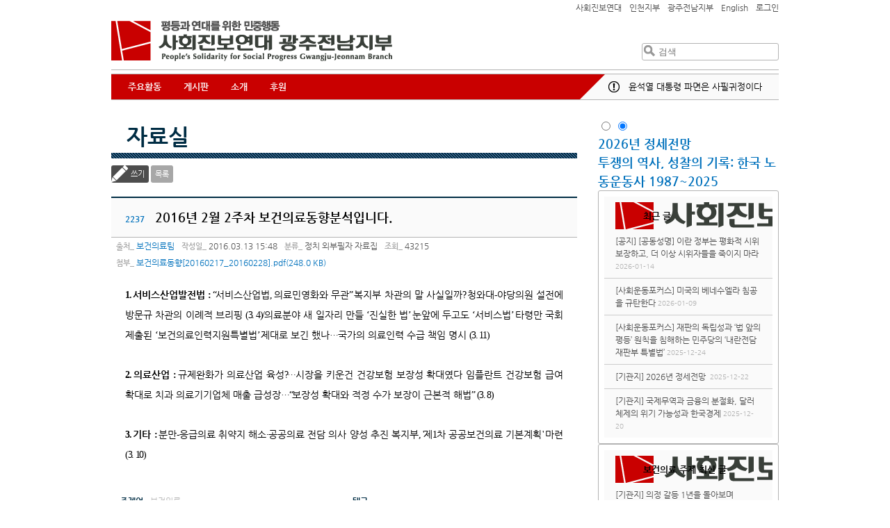

--- FILE ---
content_type: text/html
request_url: http://www.pssp.org/gj/bbs/view.php?board=document&nid=77134
body_size: 37484
content:
<!DOCTYPE html>
<html>
<head>
	<meta http-equiv="Content-Type" content="text/html; charset=utf-8" />
	<meta name="description" content="사회진보연대 광주전남지부 홈페이지입니다" />
	<meta name="keyword" content="노동,여성,반전평화,사회,국제" />
	<meta name="viewport" content="width=device-width,initial-scale=1.0,minimum-scale=1.0,maximum-scale=1.0" />
	<title>사회진보연대 자료실 :: 외부필자 :: 2016년 2월 2주차 보건의료동향분석입니다.</title>
	<style>
		@import url(/gj/2013/css/nanumgothic.css);
	</style>
	<link rel="stylesheet" type="text/css" href="/gj/2013/css/layout.css" />
	<link rel="stylesheet" type="text/css" href="/gj/2013/css/jquery-ui-redmond-1.10.3.min.css" media="all" />
	<link href="/gj/2013/css/idangerous.swiper.css" rel="stylesheet" />
	<link rel="stylesheet" type="text/css" href="/gj/2019/style.css?1593940149" />
	<link rel="shortcut icon" type="image/x-icon" href="/gj/2013/images/favicon.ico" />
	<!-- jQuery library (served from Google) -->
	<script src="/gj/2013/js/jquery-1.8.2.min.js"></script>
	<script src="/gj/2013/js/jquery-ui.1.10.3.min.js"></script>
	<script src="/gj/2013/js/imagesloaded.pkgd.min.js"></script>
	<script src="/gj/2013/js/jquery.masonry.js"></script>
	<script src="/gj/2013/js/jquery.masonry.ordered.js"></script>
	<script src="/gj/2013/js/idangerous.swiper-2.1.min.js"></script>
	<!--[if lt IE 9]>
	<script src="/gj/2013/js/html5.js" type="text/javascript"></script>
	<![endif]-->
	<link rel="stylesheet" type="text/css" href="./inc/style.css" />
	<link rel="stylesheet" type="text/css" href="./skin/maybbs/document/style.css" />
	<script type="text/javascript" language="javascript" src="./js/maybbs/view_comment.js"></script>
	<script type="text/javascript" language="javascript" src="./js/maybbs/view_write_comment.js"></script>
	<script type="text/javascript" language="javascript" src="./js/maybbs/print.js"></script>
	<script type="text/javascript" language="javascript" src="./js/hani_share.js"></script>
	<script type="text/javascript" language="javascript" src="./js/kakaoLink.min.js"></script>
	<script type="text/javascript" language="javascript" src="./js/share.js"></script>
	<script type="text/javascript" language="JavaScript" src="./skin/maybbs/document/script.js"></script>
	<meta property="fb:app_id" content="222065934624830"/>
	<meta property="og:title" content="사회진보연대 :: 2016년 2월 2주차 보건의료동향분석입니다."/>
	<meta property="og:type" content="Article"/>
	<meta property="og:url" content="http://www.pssp.org/gj/bbs/view.php?board=document&nid=77134"/>
	<meta property="og:description" content=" 1. 서비스산업발전법 : &amp;ldquo;서비스산업법, 의료민영화와 무관&amp;rdquo; 복지부 차관의 말 사실일까? 청와대-야당의원 설전에 방문규 차관의 이례적 브리핑 (3. 4)/의료분야 새 일자리 만들 &amp;lsquo;진실한 법&amp;rsquo; 눈앞에 두고도 &amp;lsquo;서비스법&amp;rsquo; 타령만 국회 제출된 &amp"/>
	<meta property="og:site_name" content="사회진보연대"/>
	<meta property="og:updated_time" content="2016-03-13"/>
	<meta name="twitter:card" content="summary">
	<meta name="twitter:title" content="2016년 2월 2주차 보건의료동향분석입니다.">
	<meta name="twitter:description" content=" 1. 서비스산업발전법 : &amp;ldquo;서비스산업법, 의료민영화와 무관&amp;rdquo; 복지부 차관의 말 사실일까? 청와대-야당의원 설전에 방문규 차관의 이례적 브리핑 (3. 4)/의료분야 새 일자리 만들 &amp;lsquo;진실한 법&amp;rsquo; 눈앞에 두고도 &amp;lsquo;서비스법&amp;rsquo; 타령만 국회 제출된 &amp">
	<meta name="twitter:creator" content="보건의료팀">
	<meta name="twitter:image:src" content="https://www.pssp.org/gj/2013/images/pssp_ologo.png"/>
	<meta name="twitter:domain" content="http://www.pssp.org/gj/bbs/view.php?board=document&nid=77134">
</head>
<body class="maybbs-document">
<header role="banner">
	<nav class="menu-family" role="navigation">
		<ul>
			<li><a href="http://www.pssp.org">사회진보연대</a></li>
			<li><a href="http://www.pssp.org/ic">인천지부</a></li>
			<li><a href="http://www.pssp.org/gj">광주전남지부</a></li>
			<li><a href="/eng">English</a></li>
						<li><a href="http://www.pssp.org/gj/bbs/login.php?gid=9">로그인</a></li>
					</ul>
	</nav>
	<h1 class="logo"><a href="/gj/" title="사회진보연대 광주전남지부 :: People's Solidarity for Social Progress Gwangju-Jeonnam Branch">사회진보연대 광주전남지부</a></h1>
	<div class="search clear-after" role="search">
		<form method="get" action="http://www.pssp.org/gj/bbs/search.php">
			<input type="hidden" name="gid" value="1">
			<input type="hidden" name="s_mode" value="all">
			<input type="submit" value="검색" /><input type="text" placeholder="검색" name="s_arg" />
		</form>
	</div>
	<hr class="b3b3b3 clear" />
	<div class="navigation" role="navigation">
		<nav>
			<ul id="menu-main">
				<li><a href="/gj/">주요활동</a></li>
				<li><a class="dropdown">게시판</a>	
					<ul>
						<li><a href="http://www.pssp.org/gj/bbs/list.php?board=gjnotice">공지사항</a></li>
						<li><a href="http://www.pssp.org/gj/bbs/list.php?board=gjstate">성명</a></li>
						<li><a href="http://www.pssp.org/gj/bbs/list.php?board=gjnews">소식지</a></li>
						<li><a href="http://www.pssp.org/gj/bbs/list.php?board=document">자료실</a></li>
						<li><a href="http://www.pssp.org/gj/bbs/list.php?board=gjpaper">대자보</a></li>
					</ul>
				</li>
				<!--li>
					<a href="http://www.pssp.org/gj/bbs/list.php?board=gjactivity">활동</a>	
				</li-->
				<li><a class="dropdown">소개</a>
					<ul>
						<li><a href="/gj/2013/intro/intro.php">소개</a></li>
						<li><a href="/gj/2013/intro/members.php">회원활동</a></li>
						<li><a href="/gj/2013/intro/map.php">찾아오시는 길</a></li>
					</ul>
				</li>
				<li class="hidden">
					<a href="/gj/support/">후원</a>
				</li>
				<li class="mobile-menu-family"><a>더보기 ▼</a>
					<ul>
						<li><a href="http://www.awm.or.kr">노동자운동연구소</a></li>
						<li><a href="http://www.pssp.org/ic">인천지부</a></li>
						<li><a href="http://www.pssp.org/gj">광주전남지부</a></li>
						<li><a href="/eng">English</a></li>
												<li><a href="http://www.pssp.org/gj/bbs/login.php?gid=9">로그인</a></li>
											</ul>
				</li>
		</ul>
		</nav>
		<div class="notice">
			<h3><a>공지</a></h3>
			<div id="notice_vticker">
				<div class="swiper-container">
					<ul class="swiper-wrapper">
						<li class="swiper-slide"><a href="http://www.pssp.org/bbs/view.php?board=notice&amp;nid=83549">[공동성명] 이란 정부는 평화적 시위 보장하고, 더 이상 시위자들을 죽이지 마라</a> <span class="notice-date">2026-01-14</span></li>
						<li class="swiper-slide"><a href="http://www.pssp.org/bbs/view.php?board=notice&amp;nid=83451">故송민영 10주기 추모행사 안내</a> <span class="notice-date">2025-10-31</span></li>
						<li class="swiper-slide"><a href="http://www.pssp.org/bbs/view.php?board=notice&amp;nid=83170">윤석열 대통령 파면은 사필귀정이다</a> <span class="notice-date">2025-04-04</span></li>
					</ul>
				</div>
			</div>
					</div>
		<div class="triangle"></div>
	</div>
</header>
<section id="wrapper" class="clear-after">
	<section id="board-wrapper">
		<section id="leftcol" class="">
<h2 class="titles"><a href="/bbs/list.php?board=document">자료실</a></h2>
<hr class="titles-deco" /><style>
   p {margin-top:0px;margin-bottom:0px;}
</style>
<script language="javascript">
function fixImage(num){
	var width = document.getElementById("my_post_img"+num).width;
	if( width > 550 ) {
		document.getElementById("my_post_img"+num).width = 585;
	}
}
function viewPostImage(img_url){
	var url = "view_image_pop.php?board=document&img_url=" + img_url;
	window.open(url, '', 'width=100, height=100, scrollbars=yes');
}
</script>
		<div id="misc">
			<!--<a class="admin-board" title="게시판 관리" href=./admin.php?board=document><span>게시판 관리</span></a>-->		</div>
		<div class="controller-board">
			<a class="write-board button-board" href="./write.php?board=document&id=2237&page=1">쓰기</a>
			<a class="button-board" href="./list.php?board=document&page=1">목록</a>
			<div class="write-to-return">
			</div>
		</div><!-- end of .controller-board -->
		<div id="post-board" class="post clear-after">
			<h3 id="board-post-title">
				<span>2237</span>
				2016년 2월 2주차 보건의료동향분석입니다.			</h3>
			<div id="meta-info">
				<span class="meta-label-board">출처</span> <a href="mailto:">보건의료팀</a>
				<span class="meta-label-board">작성일</span> 2016.03.13 15:48				<span class="meta-label-board">분류</span>
					<span>정치</span>
					<span>외부필자</span>
					<span>자료집</span>
				<span class="meta-label-board">조회</span> 43215				<br />
				<span class="meta-label-board">첨부</span>
						<a href="./download.php?board=document&id=2237&idx=1" class="pdf">보건의료동향[20160217_20160228].pdf(248.0 KB)</a>
								</div>
			<div id="post-content-board" class="post-content">
				<div>
									</div>
<!--StartFragment-->
<p class="1" style="text-autospace: ; mso-pagination: none; mso-padding-alt: 0.0pt 0.0pt 0.0pt 0.0pt;"><span lang="EN-US" style="letter-spacing: -1pt; font-family: 바탕; font-weight: bold; mso-font-width: 90%; mso-text-raise: 0.0pt;">1. </span><span style="font-weight: bold; mso-fareast-font-family: 바탕;">서비스산업발전법 </span><span lang="EN-US" style="letter-spacing: -1pt; font-family: 바탕; font-weight: bold; mso-font-width: 90%; mso-text-raise: 0.0pt;">: </span><span lang="EN-US" style="letter-spacing: -1pt; font-family: 바탕; mso-font-width: 90%; mso-text-raise: 0.0pt;">&ldquo;</span><span style="mso-fareast-font-family: 바탕;">서비스산업법</span><span lang="EN-US" style="letter-spacing: -1pt; font-family: 바탕; mso-font-width: 90%; mso-text-raise: 0.0pt;">, </span><span style="mso-fareast-font-family: 바탕;">의료민영화와 무관</span><span lang="EN-US" style="letter-spacing: -1pt; font-family: 바탕; mso-font-width: 90%; mso-text-raise: 0.0pt;">&rdquo; </span><span style="mso-fareast-font-family: 바탕;">복지부 차관의 말 사실일까</span><span lang="EN-US" style="letter-spacing: -1pt; font-family: 바탕; mso-font-width: 90%; mso-text-raise: 0.0pt;">? </span><span style="mso-fareast-font-family: 바탕;">청와대</span><span lang="EN-US" style="letter-spacing: -1pt; font-family: 바탕; mso-font-width: 90%; mso-text-raise: 0.0pt;">-</span><span style="mso-fareast-font-family: 바탕;">야당의원 설전에 방문규 차관의 이례적 브리핑</span><span lang="EN-US" style="font-family: 바탕;"> </span><span lang="EN-US" style="letter-spacing: -1pt; font-family: 바탕; mso-font-width: 90%; mso-text-raise: 0.0pt;">(3. 4)/</span><span style="mso-fareast-font-family: 바탕;">의료분야 새 일자리 만들 </span><span lang="EN-US" style="letter-spacing: -1pt; font-family: 바탕; mso-font-width: 90%; mso-text-raise: 0.0pt;">&lsquo;</span><span style="mso-fareast-font-family: 바탕;">진실한 법</span><span lang="EN-US" style="letter-spacing: -1pt; font-family: 바탕; mso-font-width: 90%; mso-text-raise: 0.0pt;">&rsquo; </span><span style="mso-fareast-font-family: 바탕;">눈앞에 두고도 </span><span lang="EN-US" style="letter-spacing: -1pt; font-family: 바탕; mso-font-width: 90%; mso-text-raise: 0.0pt;">&lsquo;</span><span style="mso-fareast-font-family: 바탕;">서비스법</span><span lang="EN-US" style="letter-spacing: -1pt; font-family: 바탕; mso-font-width: 90%; mso-text-raise: 0.0pt;">&rsquo; </span><span style="mso-fareast-font-family: 바탕;">타령만 국회 제출된 </span><span lang="EN-US" style="letter-spacing: -1pt; font-family: 바탕; mso-font-width: 90%; mso-text-raise: 0.0pt;">&lsquo;</span><span style="mso-fareast-font-family: 바탕;">보건의료인력지원특별법</span><span lang="EN-US" style="letter-spacing: -1pt; font-family: 바탕; mso-font-width: 90%; mso-text-raise: 0.0pt;">&rsquo; </span><span style="mso-fareast-font-family: 바탕;">제대로 보긴 했나</span><span style="letter-spacing: -1pt; mso-font-width: 90%; mso-text-raise: 0.0pt; mso-fareast-font-family: 바탕;">&hellip;</span><span style="mso-fareast-font-family: 바탕;">국가의 의료인력 수급 책임 명시</span><span lang="EN-US" style="font-family: 바탕;"> </span><span lang="EN-US" style="letter-spacing: -1pt; font-family: 바탕; mso-font-width: 90%; mso-text-raise: 0.0pt;">(3. 11)</span></p>

<p class="1" style="text-autospace: ; mso-pagination: none; mso-padding-alt: 0.0pt 0.0pt 0.0pt 0.0pt;">&nbsp; <o:p></o:p></p>

<p class="1" style="text-autospace: ; mso-pagination: none; mso-padding-alt: 0.0pt 0.0pt 0.0pt 0.0pt;"><span lang="EN-US" style="letter-spacing: -1pt; font-family: 바탕; font-weight: bold; mso-font-width: 90%; mso-text-raise: 0.0pt;">2. </span><span style="font-weight: bold; mso-fareast-font-family: 바탕;">의료산업 </span><span lang="EN-US" style="letter-spacing: -1pt; font-family: 바탕; font-weight: bold; mso-font-width: 90%; mso-text-raise: 0.0pt;">: </span><span style="mso-fareast-font-family: 바탕;">규제완화가 의료산업 육성</span><span lang="EN-US" style="letter-spacing: -1pt; font-family: 바탕; mso-font-width: 90%; mso-text-raise: 0.0pt;">?</span><span style="letter-spacing: -1pt; mso-font-width: 90%; mso-text-raise: 0.0pt; mso-fareast-font-family: 바탕;">&hellip;</span><span style="mso-fareast-font-family: 바탕;">시장을 키운건 건강보험 보장성 확대였다 임플란트 건강보험 급여 확대로 치과 의료기기업체 매출 급성장</span><span style="letter-spacing: -1pt; mso-font-width: 90%; mso-text-raise: 0.0pt; mso-fareast-font-family: 바탕;">&hellip;</span><span lang="EN-US" style="letter-spacing: -1pt; font-family: 바탕; mso-font-width: 90%; mso-text-raise: 0.0pt;">&ldquo;</span><span style="mso-fareast-font-family: 바탕;">보장성 확대와 적정 수가 보장이 근본적 해법</span><span lang="EN-US" style="letter-spacing: -1pt; font-family: 바탕; mso-font-width: 90%; mso-text-raise: 0.0pt;">&rdquo; (3. 8)</span></p>

<p class="1" style="text-autospace: ; mso-pagination: none; mso-padding-alt: 0.0pt 0.0pt 0.0pt 0.0pt;">&nbsp; <o:p></o:p></p>

<p class="1" style="text-autospace: ; mso-pagination: none; mso-padding-alt: 0.0pt 0.0pt 0.0pt 0.0pt;"><span lang="EN-US" style="letter-spacing: -1pt; font-family: 바탕; font-weight: bold; mso-font-width: 90%; mso-text-raise: 0.0pt;">3. </span><span style="font-weight: bold; mso-fareast-font-family: 바탕;">기타 </span><span lang="EN-US" style="letter-spacing: -1pt; font-family: 바탕; font-weight: bold; mso-font-width: 90%; mso-text-raise: 0.0pt;">: </span><span style="mso-fareast-font-family: 바탕;">분만</span><span lang="EN-US" style="letter-spacing: -1pt; font-family: 바탕; mso-font-width: 90%; mso-text-raise: 0.0pt;">-</span><span style="mso-fareast-font-family: 바탕;">응급의료 취약지 해소</span><span lang="EN-US" style="letter-spacing: -1pt; font-family: 바탕; mso-font-width: 90%; mso-text-raise: 0.0pt;">&middot;</span><span style="mso-fareast-font-family: 바탕;">공공의료 전담 의사 양성 추진 복지부</span><span lang="EN-US" style="letter-spacing: -1pt; font-family: 바탕; mso-font-width: 90%; mso-text-raise: 0.0pt;">, &#39;</span><span style="mso-fareast-font-family: 바탕;">제</span><span lang="EN-US" style="letter-spacing: -1pt; font-family: 바탕; mso-font-width: 90%; mso-text-raise: 0.0pt;">1</span><span style="mso-fareast-font-family: 바탕;">차 공공보건의료 기본계획</span><span lang="EN-US" style="letter-spacing: -1pt; font-family: 바탕; mso-font-width: 90%; mso-text-raise: 0.0pt;">&#39; </span><span style="mso-fareast-font-family: 바탕;">마련</span><span lang="EN-US" style="font-family: 바탕;"> </span><span lang="EN-US" style="letter-spacing: -1pt; font-family: 바탕; mso-font-width: 90%; mso-text-raise: 0.0pt;">(3. 10)</span></p>
			</div>
			<div class="board-article-meta">
				<div class="taxonomy">
					<dl class="terms">
						<dt>주제어</dt>
						<dd>
							<span data-term="8">보건의료</span>
						</dd>
					</dl>
					<dl class="tag">
						<dt>태그</dt>
						<dd>
						</dd>
					</dl>
				</div>
				<div class="board-sns">
					<ul>
						<li class="twitter"><a href="javascript://" onclick="javascript:arti2SNS.showPage('twitter','2016년 2월 2주차 보건의료동향분석입니다.', 'https://www.pssp.org/gj/bbs/view.php?board=document&nid=77134','',' 1. 서비스산업발전법 : &ldquo;서비스산업법, 의료민영화와 무관&rdquo; 복지부 차관의 말 사실일까? 청와대-야당의원 설전에 방문규...','');" title='트위터 퍼나르기'><span>Twitter</span></a></li>
						<li class="fb"><a href="javascript://" onclick="javascript:arti2SNS.showPage('facebook','2016년 2월 2주차 보건의료동향분석입니다.', 'https://www.pssp.org/gj/bbs/view.php?board=document&nid=77134','http://www.pssp.org/gj/bbs/data/document/5/보건의료동향[20160217_20160228].pdf',' 1. 서비스산업발전법 : &ldquo;서비스산업법, 의료민영화와 무관&rdquo; 복지부 차관의 말 사실일까? 청와대-야당의원 설전에 방문규...','');" title='페이스북 퍼나르기'><span>Facebook</span></a></li>
						<li class="katalk"><a href="javascript://" onclick="send_kakao('2016년 2월 2주차 보건의료동향분석입니다.','https://www.pssp.org/gj/bbs/view.php?board=document&nid=77134');" title='카톡공유하기'><span>Katalk</span></a></li>
						<li class="me2day"><a href="javascript://" onclick="javascript:arti2SNS.showPage('metooday','2016년 2월 2주차 보건의료동향분석입니다.', 'https://www.pssp.org/gj/bbs/view.php?board=document&nid=77134','','','');" title='미투데이 퍼나르기'><span>Me2Day</span></a></li>
					</ul>
				</div>
				<div class="clear-after">
				</div>
			</div>
			<div id="signature"></div>
		</div><!-- #post-board.post 포스트 부분 끝 -->

		<div class="controller-board">
			<a class="write-board button-board" href="./write.php?board=document&id=2237&page=1">쓰기</a>
			<a class="button-board" href="./list.php?board=document&page=1">목록</a>
			<div class="write-to-return">
			</div>
		</div><!-- end of .controller-board -->
		<table id="board" class="maybbs_board">
			<!-- 게시물 목록 헤더 -->
			<thead>
				<tr>
										<th>번호</th>
					<th>제목</th>
					<th>출처</th>
					<th class="post-date">날짜</th>
					<th class="post-views">조회</th>
				</tr>
			</thead>
			<!-- 게시물 목록 -->
			<tbody>
				<tr>
					<td class="post-number">2163</td>
					<td class="post-title">
												<a href="./view.php?board=document&amp;nid=83522&amp;page=1">
[자료집]공공부문 비정규직운동 전망 찾기 5차 토론회(2025.11.26.)</a>
											</td>
					<td class="post-writer">사회진보연대</td>
					<td class="post-date">2025.12.26</td>
					<td class="post-views">1489</td>
				</tr>
				<tr>
					<td class="post-number">2162</td>
					<td class="post-title">
												<a href="./view.php?board=document&amp;nid=83510&amp;page=1">
[자료집] 『투쟁의 역사, 성찰의 기록』 출판기념토론회 자료집 (25.12.18.)</a>
											</td>
					<td class="post-writer">이소형</td>
					<td class="post-date">2025.12.18</td>
					<td class="post-views">2160</td>
				</tr>
				<tr>
					<td class="post-number">2161</td>
					<td class="post-title">
												<a href="./view.php?board=document&amp;nid=83509&amp;page=1">
[자료집] 『투쟁의 역사, 성찰의 기록』 출판기념토론회 자료집 (25.12.18.)</a>
											</td>
					<td class="post-writer">이형호</td>
					<td class="post-date">2025.12.18</td>
					<td class="post-views">1912</td>
				</tr>
				<tr>
					<td class="post-number">2160</td>
					<td class="post-title">
												<a href="./view.php?board=document&amp;nid=83430&amp;page=1">
[자료집]공공부문 비정규직운동 전망 찾기 1차 토론회(2025.2.21.)</a>
											</td>
					<td class="post-writer">사회진보연대</td>
					<td class="post-date">2025.10.15</td>
					<td class="post-views">5451</td>
				</tr>
				<tr>
					<td class="post-number">2159</td>
					<td class="post-title">
												<a href="./view.php?board=document&amp;nid=83429&amp;page=1">
[자료집]공공부문 비정규직운동 전망 찾기 2차 토론회(2025.5.14.)</a>
											</td>
					<td class="post-writer">사회진보연대</td>
					<td class="post-date">2025.10.15</td>
					<td class="post-views">5071</td>
				</tr>
				<tr>
					<td class="post-number">2158</td>
					<td class="post-title">
												<a href="./view.php?board=document&amp;nid=83428&amp;page=1">
[자료집]공공부문 비정규직운동 전망 찾기 3차 토론회(2025.7.21.)</a>
											</td>
					<td class="post-writer">사회진보연대</td>
					<td class="post-date">2025.10.15</td>
					<td class="post-views">4741</td>
				</tr>
				<tr>
					<td class="post-number">2157</td>
					<td class="post-title">
												<a href="./view.php?board=document&amp;nid=83426&amp;page=1">
[자료집]공공부문 비정규직운동 전망 찾기 4차 토론회(2025.9.25.)</a>
											</td>
					<td class="post-writer">사회진보연대</td>
					<td class="post-date">2025.10.13</td>
					<td class="post-views">5417</td>
				</tr>
				<tr>
					<td class="post-number">2156</td>
					<td class="post-title">
												<a href="./view.php?board=document&amp;nid=83401&amp;page=1">
[자료집] 한·일 반핵평화운동 교류회 (2025.9.11.)</a>
											</td>
					<td class="post-writer">사회진보연대</td>
					<td class="post-date">2025.09.17</td>
					<td class="post-views">7405</td>
				</tr>
				<tr>
					<td class="post-number">2155</td>
					<td class="post-title">
												<a href="./view.php?board=document&amp;nid=83183&amp;page=1">
[서울지역 공개강좌] 계엄과 탄핵, 한국의 민주주의는 어디로 가는가? : 정치양극화와 실종된 헌정..</a>
											</td>
					<td class="post-writer">사회진보연대</td>
					<td class="post-date">2025.04.09</td>
					<td class="post-views">10016</td>
				</tr>
				<tr>
					<td class="post-number">2154</td>
					<td class="post-title">
												<a href="./view.php?board=document&amp;nid=83159&amp;page=1">
2025년 3월 사회진보연대 후원회원 감사리플렛</a>
											</td>
					<td class="post-writer">사회진보연대</td>
					<td class="post-date">2025.03.25</td>
					<td class="post-views">10283</td>
				</tr>
			</tbody>
		</table>
		<div id="pagination-board">
				<span class="current-page">1</span>
				<a href="/gj/bbs/view.php?board=document&amp;nid=77134&amp;page=2"><span>2</span></a>
				<a href="/gj/bbs/view.php?board=document&amp;nid=77134&amp;page=3"><span>3</span></a>
				<a href="/gj/bbs/view.php?board=document&amp;nid=77134&amp;page=4"><span>4</span></a>
				<a href="/gj/bbs/view.php?board=document&amp;nid=77134&amp;page=5"><span>5</span></a>
				<a href="/gj/bbs/view.php?board=document&amp;nid=77134&amp;page=6"><span>6</span></a>
				<a href="/gj/bbs/view.php?board=document&amp;nid=77134&amp;page=7"><span>7</span></a>
				<a href="/gj/bbs/view.php?board=document&amp;nid=77134&amp;page=8"><span>8</span></a>
				<a href="/gj/bbs/view.php?board=document&amp;nid=77134&amp;page=9"><span>9</span></a>
				<a href="/gj/bbs/view.php?board=document&amp;nid=77134&amp;page=10"><span>10</span></a>
			<a href="/gj/bbs/view.php?board=document&amp;nid=77134&amp;page=11" class="next-board"><span>▶</span></a>
		</div>

<!--저작권-->
<!--저작끝-->
<br>		</section>
		<aside id="sub-aside" role="complement">
			<div class='sidebar-inner'>
			<div id='j2022-as'>
				<input type="radio" id="j2022-as-i-journal" name="j2022-as-c" checked />
				<input type="radio" id="j2022-as-i-pamphlet" name="j2022-as-c" />
				<div class="slider-cont" id="j2022-as-journal">
					<a href='/2019/organ/?index=430' style='background-image:url(https://www.pssp.org/bbs/data/j2021/5/main1.png)' class='img'></a>
<h2><a href='/2019/organ/?index=430'>2026년 정세전망 </a></h2>
<h3><a href='/2019/organ/?index=430'></a></h3>

<a class='btn' href='/2019/organ/?index=430'></a>				</div>
				<div class="slider-cont" id="j2022-as-pamphlet">
					<!--id=46-->
<a href='http://www.pssp.org/bbs/view.php?board=pamphlet&nid=83460' style='background-image:url(/bbs/data/pamphlet/8/투쟁의_역사_성찰의_기록_앞표지.jpg)' class='img'></a>
<h2><a href='http://www.pssp.org/bbs/view.php?board=pamphlet&nid=83460'>투쟁의 역사, 성찰의 기록: 한국 노동운동사 1987~2025</a></h2>
<a class='btn' href='http://www.pssp.org/bbs/view.php?board=pamphlet&nid=83460'></a>				</div>
				<nav>
					<label for="j2022-as-i-journal" class="dots" id="j2022-as-dot-journal"></label>
					<label for="j2022-as-i-pamphlet" class="dots" id="j2022-as-dot-pamphlet"></label>
				</nav>
			</div>
						<div class="aside-wrap j2022-recent-aside" id="j2022-recent-aside-wrap">
								<div id="j2022-recent-aside" class="right-aside masonry-item">
					<h2>최근 글</h2>
											<ul>
							<li class="primary-child">
								<span class="j2022-recent-aside notice"><a href="http://www.pssp.org/bbs/list.php?board=notice">[공지]</a></span>								<a href="http://www.pssp.org/bbs/view.php?board=notice&amp;nid=83549">[공동성명] 이란 정부는 평화적 시위 보장하고, 더 이상 시위자들을 죽이지 마라</a>
								<span class="date-aside">2026-01-14</span>
							</li>
							<li class="child">
								<span class="j2022-recent-aside focus"><a href="http://www.pssp.org/bbs/list.php?board=focus">[사회운동포커스]</a></span>								<a href="http://www.pssp.org/bbs/view.php?board=focus&amp;nid=10582">미국의 베네수엘라 침공을 규탄한다</a>
								<span class="date-aside">2026-01-09</span>
							</li>
							<li class="child">
								<span class="j2022-recent-aside focus"><a href="http://www.pssp.org/bbs/list.php?board=focus">[사회운동포커스]</a></span>								<a href="http://www.pssp.org/bbs/view.php?board=focus&amp;nid=10581">재판의 독립성과 ‘법 앞의 평등’ 원칙을 침해하는 민주당의 ‘내란전담재판부 특별법’</a>
								<span class="date-aside">2025-12-24</span>
							</li>
							<li class="child">
								<span class="j2022-recent-aside j2021"><a href="http://www.pssp.org/bbs/list.php?board=j2021">[기관지]</a></span>								<a href="http://www.pssp.org/bbs/view.php?board=j2021&amp;nid=10580">2026년 정세전망 </a>
								<span class="date-aside">2025-12-22</span>
							</li>
							<li class="child">
								<span class="j2022-recent-aside j2021"><a href="http://www.pssp.org/bbs/list.php?board=j2021">[기관지]</a></span>								<a href="http://www.pssp.org/bbs/view.php?board=j2021&amp;nid=10578">국제무역과 금융의 분절화, 달러체제의 위기 가능성과 한국경제</a>
								<span class="date-aside">2025-12-20</span>
							</li>
						</ul>
				</div>
							</div>
						<div class="aside-wrap j2022-recent-aside" id="j2022-recent-term-aside-wrap">
				<div id="j2022-recent-term-aside" class="right-aside masonry-item">
					<h2>보건의료 주제 최신 글</h2>
					<ul>
	<li class="primary-child">
		<span class="j2022-recent-aside j2021">
			<a href='https://www.pssp.org/bbs/list.php?board=j2021&amp;category1=426'>[기관지]</a>
		</span>
		<a href="https://www.pssp.org/bbs/view.php?board=j2021&amp;nid=10497">의정 갈등 1년을 돌아보며</a>
		<span class="date-aside">2025.03.17</span>
	</li>
	<li class="child">
		<span class="j2022-recent-aside j2021">
			<a href='https://www.pssp.org/bbs/list.php?board=focus&amp;category1=2'>[사회운동포커스]</a>
		</span>
		<a href="https://www.pssp.org/bbs/view.php?board=focus&amp;nid=8520">건강보험 개혁을 논하기 위해 필요한 전제들</a>
		<span class="date-aside">2023.02.20</span>
	</li>
	<li class="child">
		<span class="j2022-recent-aside j2021">
			<a href='https://www.pssp.org/bbs/list.php?board=notice&amp;category1=2'>[공지]</a>
		</span>
		<a href="https://www.pssp.org/bbs/view.php?board=notice&amp;nid=81941">전쟁을 반대하는 러시아 난민들을 국경에 구금하는 한국 정부 규탄한다!</a>
		<span class="date-aside">2022.12.30</span>
	</li>
	<li class="child">
		<span class="j2022-recent-aside j2021">
			<a href='https://www.pssp.org/bbs/list.php?board=focus&amp;category1=1'>[사회운동포커스]</a>
		</span>
		<a href="https://www.pssp.org/bbs/view.php?board=focus&amp;nid=8361">비범죄화가 기준이다, 안전한 임신중지 보장하라</a>
		<span class="date-aside">2022.09.27</span>
	</li>
	<li class="last-child">
		<span class="j2022-recent-aside j2021">
			<a href='https://www.pssp.org/bbs/list.php?board=notice&amp;category1=1'>[공지]</a>
		</span>
		<a href="https://www.pssp.org/bbs/view.php?board=notice&amp;nid=81751">8/17 모두의안전한임신중지를위한권리보장네트워크 출범식</a>
		<span class="date-aside">2022.08.16</span>
	</li>
</ul>
				</div>
			</div>
									<div id='j2022-aside-telegram' class='j2022-side-box'>
				<a class='telegram' href='https://t.me/socialmovementfocus' target='_blank'>
					<span>텔레그램으로 최신 기사 받아보기</span>
				</a>
			</div>
			<div id='j2022-aside-newsletter' class='j2022-side-box'>
				<span>사회진보연대 소식 받기</span>
				<form id="form-newsletter" name="Jlist_userform" method="post" action="http://list.jinbo.net/userform_proc.php">
					<input type="hidden" name="error_return_url" value="" />
					<input type="hidden" name="act" value="">
					<input type="hidden" name="mid" value="intro">
					<input type="hidden" name="vid" value="">
					<input type="hidden" name="listname" value="pssp">
					<input type="hidden" name="mode" value="subscribe">
					<input type="text" name="email" placeholder="이메일 입력" maxlength="100" >
					<input type="button" value="구독" onclick="subscribe_check()">
					<!--input type="button" value="탈퇴" onclick="unsubscribe_check()"-->
				</form>
			</div>
			<div id='j2022-aside-support' class='j2022-side-box'>
				<a href='http://pssp.org/support'>
					<span>사회진보연대 후원하기</span>
				</a>
			</div>
			<div id="j2022-topic-box">
				<h3>주제별 묶어보기</h3>
				<ul>
									<li><a class='term-0' href="/bbs/terms.php?termID=1">정치</a></li>
									<li><a class='term-1' href="/bbs/terms.php?termID=2">경제</a></li>
									<li><a class='term-2' href="/bbs/terms.php?termID=3">노동</a></li>
									<li><a class='term-4' href="/bbs/terms.php?termID=5">여성</a></li>
									<li><a class='term-5' href="/bbs/terms.php?termID=6">평화</a></li>
									<li><a class='term-6' href="/bbs/terms.php?termID=7">국제</a></li>
									<li><a class='term-7' href="/bbs/terms.php?termID=8">보건의료</a></li>
									<li><a class='term-7' href="/bbs/terms.php?termID=16">민중생존권</a></li>
								</ul>
			</div>
			</div>
		</aside>
		<div style='clear:both'></div>
		<aside id="sub-aside-sm">
			<ul>
				<li id="j2022-aside-telegram-sm">
					<a href='https://t.me/socialmovementfocus' target='_blank'><span></span></a>
					<a href='https://t.me/socialmovementfocus' target='_blank'>텔레그램으로 뉴스&nbsp;보기</a>
				</li>
				<li id="j2022-aside-newsletter-sm">
					<a href='#'><span></span></a>
					<a href='#'>메일로 소식&nbsp;받기</a>
				</li>
				<li id="j2022-aside-support-sm">
					<a href='http://pssp.org/support'><span></span></a>
					<a href='http://pssp.org/support'>후원하기</a>
				</li>
			</ul>
		</aside>
<script>
jQuery(function(){
	var slider_idx = 0;
	function update_slider() {
		slider_idx = (slider_idx + 1) % jQuery('input[name="j2022-as-c"]').length;
		jQuery(jQuery('input[name="j2022-as-c"]')[slider_idx]).click();
		setTimeout(update_slider, 5000);
	}
	
	setTimeout(update_slider, 5000);
});
</script>		<div class='clear'></div>
	</section>
</section><!-- end of #wrapper -->
<footer role="contentinfo">
	<div class="oblique"></div>
	<div id="footer-wrap">
		<div class="contact-info clear-after">
			<div class="whoweare">
				<h1 class="logo">사회진보연대 광주전남지부는</h1>
				<p>사회진보연대는 노동자, 농민, 빈민, 여성 등 전 세계 민중에 대한 착취와 억압, 폭력을 심화시키는 신자유주의 세계화에 반대하며, 노동조합운동을 비롯한 대중운동의 역량 강화와 노동자 민중의 단결과 연대의 힘에 기초하여 새로운 대안 세계를 건설하기 위해 활동하는 단체입니다.</p>
			</div>
			<ul class="contacts">
				<li><span>전화</span> 062-522-0518</li>
				<li><span>팩스</span> 062-443-0519</li>
				<li><span>메일</span> pymjhd@gmail.com</li>
				<li><span>주소</span> [62445] 광주광역시 광산구 송도로 164 다담식자재마트 3층 대안공간 공공연 C-01호</li>
			</ul>
			<a class="back-to-top" href="#wrapper"><span>맨위로</span></a>
		</div>
	</div>
	<div class="colophon clear">
		<p>NO COPYRIGHT! JUST COPYLEFT! 본 홈페이지의 게시물은 출처를 남기고 자유롭게 퍼갈 수 있습니다.</p>
	</div>
</footer>
<script type="text/javascript">
	var _gaq = _gaq || [];
	_gaq.push(['_setAccount', 'UA-40714455-1']);
	_gaq.push(['_setDomainName', 'pssp.org']);
	_gaq.push(['_trackPageview']);

	(function() {
		var ga = document.createElement('script'); ga.type = 'text/javascript'; ga.async = true;
		ga.src = ('https:' == document.location.protocol ? 'https://ssl' : 'http://www') + '.google-analytics.com/ga.js';
		var s = document.getElementsByTagName('script')[0]; s.parentNode.insertBefore(ga, s);
	})();

	jQuery(function() {
		var curWinWidth = jQuery(document).width();
		var WinHeight = jQuery(window).height();

		jQuery('#menu-main>li').each(function(index) {
			var child = jQuery(this).children('ul');
			if(child.length) {
				jQuery(this).children('a').on('touchstart click',function(e) {
					e.preventDefault();
					jQuery('#menu-main>li').each(function(index2) {
						if(index == index2) {
							if(child.hasClass('opened')) {
								child.hide('slide',{direction:'up'},function() {
									child.removeClass('opened');
								});
							} else {
								child.show('slide',{direction:'up'},function() {
									child.addClass('opened');
								});
							}
						} else {
							jQuery(this).children('ul').hide('fast');
						}
					});
				});
			}
			jQuery(this).mouseenter(function(e) {
					child.show('slide',{direction:'up'},function() {
						child.addClass('opened');
					});
				})
				.mouseleave(function(e) {
					child.hide('slide',{direction:'up'},function() {
						child.removeClass('opened');
					});
				});
		});

		var noticeHtml = jQuery('#notice_vticker .swiper-container').html();
		var noticeSwiper;
		function createNoticeSwiper() {
			noticeSwiper = jQuery('#notice_vticker .swiper-container').html(noticeHtml).swiper({
				mode:'vertical',
				loop: true,
				autoplay: 3000
			});
			jQuery('#notice_vticker').mouseenter(function(e){
				noticeSwiper.stopAutoplay();
			}).mouseleave(function(e) {
				noticeSwiper.startAutoplay();
			});
		}
		function destroyNoticeSwiper() {
			noticeSwiper.stopAutoplay();
			noticeSwiper.destroy();
		}

		if(curWinWidth > 640) {
			createNoticeSwiper();
		}
		function asideMasonry() {
			var asideWrap = jQuery('#aside-container');
			if(asideWrap.length) {
				var gutter = Math.round((asideWrap.innerWidth() - (jQuery('#aside-container>div:first-child').outerWidth(true) * 2)) / 3)-2;
				if(gutter < 0) gutter = Math.round(asideWrap.width() * 0.01041667);
				asideWrap.imagesLoaded(function() {
					asideWrap.masonry({
						itemSelector: '.masonry-item',
						isAnimated: true,
						gutterWidth: gutter,
						layoutPriorities: {
							shelfOrder: 5.56
						}
					});
				});
			}
		}
		function destroyasideMasonry() {
			jQuery('#aside-container').masonry('destroy');
		}

		if(curWinWidth > 480) {
			if(curWinWidth <= 768) {
				asideMasonry();
			}
		}

		jQuery('footer a.back-to-top').on('click',function(e) {
			e.preventDefault();
			jQuery('body').animate( {scrollTop:0} );
		});

		jQuery(window).scroll(function() {
			if(jQuery(document).scrollTop() > WinHeight) {
				jQuery('footer a.back-to-top').show();
			} else {
				jQuery('footer a.back-to-top').hide();
			}
		});

		jQuery(window).resize(function() {
			var winWidth = jQuery(document).width();
			WinHeight = jQuery(window).height();
			if(winWidth <= 640 && curWinWidth > 640) {
				destroyNoticeSwiper();
			} else if(winWidth > 640 && curWinWidth <= 640) {
				createNoticeSwiper();
			}
			if(winWidth > 768 && curWinWidth <= 768) {
				destroyasideMasonry();
			} else if(winWidth > 480 && winWidth <= 768) {
				asideMasonry();
			}
			curWinWidth = winWidth;
		});
	});
</script>
</body>
</html>


--- FILE ---
content_type: text/css
request_url: http://www.pssp.org/gj/2013/css/nanumgothic.css
body_size: 1484
content:
/* 
 * Nanum Gothic (Korean) http://www.google.com/webfonts/earlyaccess
 */
@font-face {
  font-family: 'Nanum Gothic';
  font-style: normal;
  font-weight: 700;
  src: url(/2013/css/nanumgothic/NanumGothic-Bold.eot);
  src: url(/2013/css/nanumgothic/NanumGothic-Bold.eot?#iefix) format('embedded-opentype'),
       url(/2013/css/nanumgothic/NanumGothic-Bold.woff2) format('woff2'),
       url(/2013/css/nanumgothic/NanumGothic-Bold.woff) format('woff'),
       url(/2013/css/nanumgothic/NanumGothic-Bold.ttf) format('truetype');
}
@font-face {
  font-family: 'Nanum Gothic';
  font-style: normal;
  font-weight: 400;
  src: url(/2013/css/nanumgothic/NanumGothic-Regular.eot);
  src: url(/2013/css/nanumgothic/NanumGothic-Regular.eot?#iefix) format('embedded-opentype'),
       url(/2013/css/nanumgothic/NanumGothic-Regular.woff2) format('woff2'),
       url(/2013/css/nanumgothic/NanumGothic-Regular.woff) format('woff'),
       url(/2013/css/nanumgothic/NanumGothic-Regular.ttf) format('truetype');
}
@font-face {
  font-family: 'Nanum Gothic';
  font-style: normal;
  font-weight: 800;
  src: url(/2013/css/nanumgothic/NanumGothic-ExtraBold.eot);
  src: url(/2013/css/nanumgothic/NanumGothic-ExtraBold.eot?#iefix) format('embedded-opentype'),
       url(/2013/css/nanumgothic/NanumGothic-ExtraBold.woff2) format('woff2'),
       url(/2013/css/nanumgothic/NanumGothic-ExtraBold.woff) format('woff'),
       url(/2013/css/nanumgothic/NanumGothic-ExtraBold.ttf) format('truetype');
}


--- FILE ---
content_type: text/css
request_url: http://www.pssp.org/gj/2013/css/layout.css
body_size: 20591
content:
@charset "utf-8";

body {
	font-family: "나눔고딕", "Nanum Gothic","Malgun Gothic", "Gulim", sans-serif;
	font-size: 12px;                                                  
	font-size: 1.2rem;                                                
	background: #fff;
}


html, body, div, span, applet, object, iframe, h1, h2, h3, h4, h5, h6, p, blockquote, pre, a, abbr, acronym, address, big, cite, code, del, dfn, em, hr, img, ins, kbd, q, s, samp, small, strike, strong, sub, sup, tt, var, b, u, i, center, dl, dt, dd, ol, ul, li, fieldset, form, label, legend, table, caption, tbody, tfoot, thead, tr, th, td, article, aside, canvas, details, embed, figure, figcaption, footer, header, hgroup, menu, nav, output, ruby, section, summary, time, mark, audio, video {
	margin: 0;
	padding: 0;
	border: 0;
}
html {
	font-size:62.5%; 
}
ol,
ul {
	list-style: none;
}

table {
	border-collapse: collapse;
	border-spacing: 0;
}
h1,
h2,
h3,
h4,
h5,
h6 {
	clear: both;
}
article, aside, 
details,
figcaption,
figure, 
footer,
header,
hgroup,
nav,
section {
	display: block;
}
audio,
canvas,
video {
	display: inline-block;
}
audio:not([controls]) {
	display: none;
}
button,
input,
textarea {
	border: 0;
	font-family: "나눔고딕";
}
img {
	border: 0;
}
a {
	text-decoration: none;
	outline: none; 
	color: #0071bc;                                                   
}

/*
 ** 반복 **
 */

header .logo a, header .search form input[type="submit"], header div.notice h3 a, header div.topic-line h2,
section#main-container section.publication header h2,
section#main-container section#pamphlets-and-books div#bookshelf .book-background,
section#main-container section#pamphlets-and-books div#bookshelf ul.book-cover-lists li img,
section#main-container section#pamphlets-and-books div.books-details span.pamphlet-or-book,
section#main-container section#pamphlets-and-books div#bookshelf ul.books-pre-next li.books-pre a,
section#main-container section#pamphlets-and-books div#bookshelf ul.books-pre-next li.books-next a,
div#board-list li a:hover,
aside div.newsletter, aside div.aside-wrap h2, div#cover-block dl dt span,
footer div#footer-wrap div.whoweare h1.logo, footer a.back-to-top {
	display: block;
	background: url('../images/images.png') no-repeat;
	overflow: hidden;
}
.clear {
	clear: both;
}
.clear-after:after {
	display: block;
	content: "";
	clear: both;
}
.meta-publication {
	color: #0071bc;
	font-size: 10px;
	font-size: 1rem;
	font-weight: bold;
}
.pagination {
	text-align: center;
	padding: 20px 0 40px 0;
	padding: 2rem 0 4rem 0;
	font-size: 12px;
	font-size: 1.2rem;
}
.pagination a {
	color: #a7a7a7;
	font-weight: bold;
	padding: 5px 7px;
	padding: 0.5rem 0.7rem;
	margin: 0 5px;
	margin: 0 0.5rem;
}
.pagination a:hover,
.pagination a.current {
	color: #fff;
	background: #a7a7a7;
	border-radius: 3px;
}
::selection {
	background-color: #29abe2;
	color: #fff;
}
section#main-container section.publication.isadmin header h2 {
	position:relative;
}
section#main-container section.publication.isadmin header h2 button {
	position:absolute;
	z-index:10;
	top:10px;
	right:5px;
	width:24px;
	height:24px;
	cursor:pointer;
	text-indent:-10000em;
	background:url('../images/icon-settings.png') no-repeat left top;
}

/*
 ** HEADER **
 */
header[role="banner"] {
	max-width: 960px;
/*	max-height: 272px; */
	margin-left: auto;
	margin-right: auto;
	margin-bottom: 8px;
	margin-bottom: 0.8rem;
	position: relative;
}
header .menu-family {
	font-size: 12px;
	font-size: 1.2rem;
}
header .menu-family ul {
	float: right;
	padding-top: 4px;
	padding-top: 0.4rem;
}
header .menu-family ul li {
	float: left;
	margin-left: 11px;
	margin-left: 1.1rem;
}
header .menu-family ul li a {
	color: #4d4d4d;
}
header .menu-family ul li.bonzo {
	width: 98px;
	height: 12px;
	text-indent:-10000em;
}
header .menu-family ul li.bonzo a {
	width: 98px;
	height: 12px;
	background:url('../images/images.png') no-repeat left top;
	background-position: -620px -350px;
	display: block;
	margin-top: 1px;
}
header .logo {
	width: 404px;
	height: 58px;
	float: left;
	padding: 12px 0;
	padding: 1.2rem 0;
	text-indent:-10000em;
}
header .logo a {
	width: 404px;
	height: 58px;
	background-position: -200px -1700px;
}
header .search {
	float:right;
	position: absolute;
	right: 0;
	top: 62px;
}
header .search form {
	border: 1px solid #b3b3b3;
	border-radius: 3px;
	padding: 2px;
	padding: 0.2rem;
}
header .search form input[type="submit"] {
	text-indent: -333px;
	background-position: 0 -100px;
	width: 16px;
	height: 16px;
	display: inline;
	margin-right: 3px;
}
hr.b3b3b3 {
	background-color: #b3b3b3;
	border: 0;
	height: 1px;
	margin-bottom: 5px;
	margin-bottom: 0.5rem;
}
header div.navigation {
	width: 100%;
	height: 36px;
	height: 3.6rem;
	font-size: 13px;
	font-size: 1.3rem;
	line-height: 35px;
	line-height: 3.5rem;
	border-top: 1px solid #b3b3b3;
	border-bottom: 1px solid #b3b3b3;
	position:relative;
	background: #c90000;
}
header div.navigation ul#menu-main {
	padding-left: 8px;
	padding-left: 0.8rem;
	position:absolute;
	top:-6px;
}
header .navigation ul li,
header .navigation ul li a {
	/*display: inline-block;*/
}
header div.navigation ul#menu-main>li {
	float: left;
	font-weight: bold;
	padding: 0 16px;
	padding: 0 1.6rem;
	margin-top:6px;
	position:relative;
}
header div.navigation ul#menu-main>li:hover {
	margin-top:0;
	border-top: 6px solid #002d44;
}
header div.navigation ul#menu-main li a {
	color: #fff;
	display: block;
	cursor: pointer;
}
header div.navigation ul#menu-main li a.dropdown {
	cursor: pointer;
}
header div.navigation ul#menu-main li.mobile-menu-family {
	display: none;
}
header div.navigation ul#menu-main li ul {
	display: none;
	position: absolute;
	top: 100%;
	left: 0;
	z-index: 10;
	border-right: 1px solid #b3b3b3;
	border-bottom: 1px solid #b3b3b3;
	border-left: 1px solid #b3b3b3;
	background: #fff;
}
header div.navigation ul#menu-main li ul li a {
	border-top: 1px solid #b3b3b3;
	display: block;
	font-size: 12px;
	font-size: 1.2rem;
	color: #002d44;
	padding: 0 16px;
	padding: 0 1.6rem;
	width: 180px;
	width: 18rem;
	white-space: normal;
}
header div.navigation ul#menu-main li ul li a:hover {
	background: #4d4d4d;
	color: #fff;
}
header .navigation ul li#member {
	background: #f2f2f2;
}
header .navigation ul li#memberlast {
	background: #f2f2f2;
	border-bottom: 1px solid #b3b3b3;
	margin-bottom: 2px;
}
header div.notice {
	float: right;
	background: #fafafa;
	padding-right: 14px;
	padding-right: 1.4rem;
}
header div.notice.isadmin {
	position:relative;
}
.triangle {
	float: right;
	width: 0px;
	height: 0px;
	border-style: solid;
	border-width: 0 0 36px 36px;
	border-color: transparent transparent #fafafa transparent;
	line-height: 0px;
	_border-color: #000000 #000000 #fafafa #000000;
	_filter: progid:DXImageTransform.Microsoft.Chroma(color='#000000');
}
header div.notice h3,
header div.notice div#notice_vticker {
	width:202px;
	margin:0 0 0 5px;
	float: left;
}
header div.notice h3 {
	width: 16px;
	height: 16px;
	margin-right: 8px;
	margin-top: 10px;
	text-indent: -660em;
}
header div.notice h3 a {
	width: 16px;
	height: 16px;
	background-position: 0 -200px;
}
header div.notice .swiper-container,
header div.notice ul.swiper-wrapper {
	width:100%;
	height:36px;
}
header div.notice ul li {
	height:36px;
	overflow:hidden;
}
header div.notice ul li a {
	color: #000;
	margin-right: 10px;
	margin-right: 1rem;
}
header div.notice ul li span.notice-date {
	font-size: 10px;
	font-size: 1rem;
	color: #000;
}
header div.notice.isadmin button {
	position:absolute;
	z-index:10;
	right:0;
	top:5px;
	width:24px;
	height:24px;
	cursor:pointer;
	text-indent:-10000em;
	background:url('../images/icon-settings.png') no-repeat left top;
}

nav li:hover a:after, #nav .selected a:after {
	content: '';
	display: block;
	width: 0;
	height: 0;
	position: absolute;
	left: 45%;
	bottom: 0px;
	border: 5px solid transparent;
}

/*
 * 오른쪽 컨텐츠 부분 *
 */
section#wrapper {
	max-width: 960px;
	margin: 0 auto;
	zoom: 1;
}

/*
 * 하위 페이지 공통
 */
.container {
	width: 69.79166666667%;
	float: left;
	margin-top: 20px;
	margin-top: 2rem;
}
#board-wrapper {
	width:100%;
}
#board-wrapper:after {
	clear:both;
	content:' ';
	display:block;
}
#leftcol {
	width: 69.79166666667%;
	float:left;
}
#leftcol h2.titles {
	font-size: 32px;
	font-size: 3.2rem;
	color: #002d44;
	padding-left: 22px;
	line-height: 1.5;
	margin-top: 20px;
}
#leftcol h2.titles a {
	color: #002d44;
}
#leftcol hr.titles-deco {
	background: #002d44 url('../images/images.png') no-repeat 0 -2650px;
	height: 8px;
	padding: 0;
	margin: 0;
}
/*
 * Aside *
 */
aside[role="complement"] {
	float: left;
	margin-top: 20px;
	margin-top: 2rem;
	margin-left: 3.125%;
	font-size: 12px;
	font-size: 1.2rem;
	line-height: 1.5;
	width: 27.08333333333%;
}
aside>div {
	margin-bottom: 16px;
	margin-bottom: 1.6rem;
}
aside div.newsletter {
	padding-left: 45px;
	background-position: 0 -1897px;
}
aside div.newsletter h2 {
	color: #002d44;
	font-size: 12px;
	font-size: 1.2rem;
}
aside div.newsletter form#form-newsletter input[type="text"] {
	border: 1px solid #002d44;
	padding: 2px 0 4px 0;
	width: 130px;
}
aside div.newsletter form#form-newsletter input[type="button"] {
	background-color: #002d44;
	border-top: 2px solid #002d44;
	color: #fff;
	font-size: 10px;
	font-size: 1rem;
	font-family: inherit;
	padding: 4px 0 6px 0;
	width: 30px;
}
.aside-wrap {
	border: 1px solid #b3b3b3;
	border-radius: 3px;
	padding: 8px 3.0769% 0 3.0769%;
	zoom: 1;
}
.aside-wrap a {
	color: #4d4d4d;
}
.aside-wrap a:hover {
	color: #002d44;
}
.right-aside {
	background: #fafafa;
	padding-top: 8px;
	padding-top: 0.8rem;
	margin-bottom: 8px;
	margin-bottom: 0.8rem;
}
aside div.aside-wrap div.right-aside ul li {
	padding: 8px 16px;
	padding: 0.8rem 1.6rem;
	border-top: 1px solid #ccc;
}
aside div.aside-wrap div.right-aside ul li.primary-child {
	border-top: none;
}
aside div.aside-wrap div.right-aside h2 {
	color: #000;
	font-size: 13px;
	font-size: 1.3rem;
	padding: 10px 0 10px 40px;
	margin-left: 16px;
	margin-left: 1.6rem;
}
aside div.aside-wrap div.right-aside h2 a {
	color: #000;
}
aside div.aside-wrap div.right-aside h2 a:hover {
	color: #0071bc;
	text-decoration: underline;
}
span.branch-action a,
span.recentallpost-aside a,
span.recentpost-aside a,
span.statement-aside a {
	color: #002d44;
	font-size: 10px;
	font-size: 1rem;
	font-weight: bold;
}
span.statement-aside.group_23 {
	display:none;
}
span.date-aside {
	color: #b3b3b3;
	font-size: 10px;
	font-size: 1rem;
}
aside div.aside-wrap div#statement-aside h2 {
	background-position: 0 -2000px;
}
aside div.aside-wrap div#stance-aside h2 {
	background-position: 0 -2000px;
}
aside div.aside-wrap div#branch-action h2 {
	background-position: 0 -2100px;
}
aside div.aside-wrap div#recentpost-aside h2,
aside div.aside-wrap div#recentallpost-aside h2 {
	background-position: -690px -2100px;
}
aside div.aside-wrap div#recentallpost-aside li.extend {
	display:none;
}
aside div.aside-wrap div#sola-aside h2 {
	background-position: -690px -2000px;
}
aside div.aside-wrap div#healthnews-aside h2 {
	background-position: -690px -2200px;
}
aside div.aside-wrap div#report-aside h2 {
	background-position: 0 -2200px;
}
aside div.aside-wrap div.isadmin h2 {
	position:relative;
	z-index:1;
}
aside div.aside-wrap div.isadmin h2 button {
	position:absolute;
	z-index:10;
	right:10px;
	top:3px;
	width:24px;
	height:24px;
	cursor:pointer;
	text-indent:-10000em;
	background:url('../images/icon-settings.png') no-repeat left top;
}
div#cover-block {
	padding: 24px 48px;
	padding: 2.4rem 4.8rem;
}
div#cover-block img {
	width: 100%;
	height: auto;
	box-shadow: 3px 3px 5px #E3E3E3;
}
div#cover-block dl,
div#cover-block h3 {
	text-align: center;
}
div#cover-block dl {
	margin-top: 24px;
	margin-top: 2.4rem;
}
div#cover-block dl dt {
	color: #002d44;
	font-size: 11px;
	font-size: 1.1rem;
}
div#cover-block dl dt span {
	background-position: 0 -997px;
	padding-left: 12px;
	display:inline-block;
	vertical-align: middle;
}
div#cover-block dl dd,
div#cover-block h3 a {
	color: #666;
	font-size: 13px;
	font-size: 1.3rem;
}
div#cover-block h3 a:hover {
	color: #002d44;
}

.sign-form {
	padding: 20px;
	padding: 2rem;
	margin-bottom: 16px;
	margin-bottom: 1.6rem;
	border: 1px solid #b3b3b3;
	border-radius: 3px;
	font-size: 11px;
	font-size: 1.1rem;
}
.sign-form form#login input[type="text"],
.sign-form form#login input[type="password"] {
	border: 1px solid #b3b3b3;
	border-radius: 3px;
	padding: 2px;
	padding: 0.2rem;
	width: 132px;
}
.sign-form a {
	color: #002d44;
}
.sign-form p {
	margin-top: 10px;
	margin-top: 1rem;
}
.sign-form form#login input[type="submit"] {
	background-color: #002d44;
	color: #fff;
	border-radius: 3px;
	font-size: 10px;
	font-size: 1rem;
	padding: 4px 5px 6px 5px;
	margin-left: 10px;
}
#logout-form {
	border: 3px solid #ca0000;
}
.sign-form a#logout-button {
	background-color: #ca0000;
	display: block;
	float: right;
	color: #fff;
	border-radius: 3px;
	font-size: 20px;
	font-size: 2rem;
	padding: 10px;
	margin-left: 20px;
}

/** 게시판 사이드바 **/
aside div.aside-wrap div#board-list h2 {
	background-position: 0 -2000px;
}
div#board-list li a:hover {
	padding-left: 16px;
	background-position: 0 -1296px;
}

/*
 * Footer *
 */
footer[role="contentinfo"] {
	width: 100%;
	background: #fafafa;
	margin-top: 24px;
	margin-top: 2.4rem;
}
footer div.oblique {
	background: url("../images/images.png") repeat 0 0;
	background-position: 0 -2620px;
	height: 8px;
	width: auto;
	clear: both;
	border: 0 none;
	display: block;
	padding: 0px;
}
footer div#footer-wrap {
	max-width: 960px;
	margin: 0 auto;
	padding-bottom: 3.2rem;
	color: #4d4d4d;
	zoom: 1;
}
footer div.contact-info {
	width: 100%;
	zoom: 1;
	padding-top: 24px;
	padding-top: 2.4rem;
}
footer div#footer-wrap div.whoweare {
	width: 60%;
	float: left;
}
footer div#footer-wrap div.whoweare h1.logo {
	background-position: -300px -2760px;
	width: 190px;
	height: 27px;
	text-indent: -662px;
	padding-bottom: 22px;
	padding-bottom: 2.2rem;
}
footer div#footer-wrap div.whoweare p {
	width: 70%;
	line-height: 1.8;
	text-align: justify;
}
footer div#footer-wrap ul.contacts {
	width: 40%;
	float: left;
	margin-top: 49px;
	margin-top: 4.9rem;
}
footer div#footer-wrap div.contact-info ul.contacts span {
	font-weight: bold;
	color: #0071bc;
	padding-right: 5px;
	padding-right: 0.5rem;
}
footer div#footer-wrap ul.contacts li {
	padding-bottom: 8px;
	padding-bottom: 0.8rem;
}
footer a.back-to-top {
	display: none;
	background-position: 0 -2400px;
	width: 66px;
	height: 66px;
	position: fixed;
	right: 0;
	bottom: 10px;
}
footer a.back-to-top:hover {
	background-position: 0 -2500px;
}
footer a.back-to-top span {
	display: none;
}
footer .colophon {
	width: 100%;
	padding: 10px 0;
	padding: 1rem 0;
	background: #000;
	color: #fff;
}
footer .colophon p {
	max-width: 960px;
	margin: 0 auto;
	text-align: center;
}

/* admin page for widget */
#recentMenu_Manager {
}
#recentMenu_Manager dl {
	margin:0;
	padding:0;
}
#recentMenu_Manager dl dt,
#recentMenu_Manager dl dd {
	margin:0;
	padding:0;
}
#recentMenu_Manager .indent1 {
	padding:0;
}
#recentMenu_Manager dt.indent1 {
	padding-left:20px;
	background:url('../images/folder.gif') no-repeat left top;
}
#recentMenu_Manager .indent2 {
	padding:0 0 0 15px;
}
#recentMenu_Manager dt.indent2 {
	padding-left:40px;
	background:url('../images/folder.gif') no-repeat 20px top;
}
#recentMenu_Manager .indent3 {
	padding:0 0 0 36px;
}
#recentMenu_Manager dt.indent3 {
	padding-left:60px;
	background:url('../images/folder.gif') no-repeat 40px top;
}
#recentMenu_Manager .indent4 {
	padding:0 0 0 54px;
}
#dialog-form .loading {
	position:absolute;
	z-index:2000;
	left:168px;
	top:168px;
	width:64px;
	height:64px;
	background:url('../images/loading.gif') no-repeat left top;
}

@media screen and (max-width: 768px) {
	section#main-container {
		width: 100%;
	}
	.container {
		width: 100%;
	}
	#leftcol {
		width: 100%;
	}
	aside[role="complement"] {
		margin-left: 0;
		width: 100%;
	}
	.aside-wrap:after,
	aside div#socialmovement:after {
		display: block;
		content: "";
		clear: both;
	}
	.right-aside,
	#socialmovement-aside,
	#list-block {
		width: 48%;
		float: left;
	}
	.aside-wrap {
		padding: 8px 1.041667% 0 1.041667%;
	}
	aside div#socialmovement div#cover-block {
		width: 50%;
		float: left;
		padding: 0;
	}
	div#cover-block {
		text-align: center;
	}
	div#cover-block img {
		width: 80%;
		margin: 0 auto;
	}
	#socialmovement-aside div#cover-block dl,
	#socialmovement-aside div#cover-block h3 {
		display:none;
	}
	div#board-list li {
		width: 50%;
		float: left;
		padding: 0;
	}
	div#board-list li a {
		display: block;
		padding: 0.8rem 1.6rem;
	}
	div#board-list li a:hover {
		padding: 0.8rem 1.6rem;
		background: none;
		color: #fff;
		background: #29abe2;
	}
	footer div#footer-wrap div.whoweare p {
		width: 85%;
		text-align:justify;
	}
	footer a.back-to-top {
		background-position: 0 -2300px;
		width: 38px;
		height: 38px;
		position: fixed;
		right: 0;
		bottom: 10px;
	}
	footer a.back-to-top:hover {
		background-position: 0 -2300px;
	}
}
@media screen and (max-width: 640px) {
	header .logo {
		width: 239px;
		height: 38px;
	}
	header .logo a {
		background: url('../images/pa-logo.png') no-repeat;
		width: 100%;
		background-size: 100%;
	}
	header div.notice {
		display: none;
	}
	header .search {
		top: 30px;
	}
}
@media screen and (max-width: 480px) {
	.hidden,
	header .menu-family,
	footer div#footer-wrap div.whoweare p {
		display:none;
	}
	header[role="banner"] {
		margin-bottom: 0;
	}
	header .search {
		padding: 1.2rem 0;
		position: static;
	}
	header div.navigation ul#menu-main {
		padding: 0;
		width: 100%;
	}
	header div.navigation ul#menu-main>li {
		position:static;
	}
	header div.navigation ul#menu-main li.mobile-menu-family {
		display: block;
	}
	header div.navigation ul#menu-main li ul {
		width:100%;
		border-left: 0;
		border-right: 0;
	}
	header div.navigation ul#menu-main li ul li {
		width: 100%;
	}
	header div.navigation ul#menu-main li ul li a {
		width: 95%;
		padding: 0 0 0 5%;
	}
	footer div#footer-wrap div#sitemap div.fourcols h4,
	.mobile {
		display: block;
		color: #fff;
		font-size: 1.6rem;
		padding: 0.8rem 3.2rem;
		background: #323232 url('../images/images.png') no-repeat top left;
		background-position: -612px -290px;
	}
	section#branch-main-wrapper,
	.triangle,
	aside {
		display: none;
	}
	aside#board-aside {
		width: 100%;
		display: block;
	}
	aside#board-aside #recentallpost-aside {
		display: none;
	}
	aside#board-aside div#board-list {
		width: 100%;
	}
	aside#board-aside div.aside-wrap div.right-aside ul li:first-child {
		border-top: 1px solid #ccc;
	}
	div#board-list li {
		width:49%;
	}
	aside#board-aside div.aside-wrap div.right-aside ul li:nth-child(even) {
		border-left: 1px solid #ccc;
	}
	footer[role="contentinfo"] {
		margin-top: 0;
	}
	footer div#footer-wrap {
		padding: 0;
	}
	footer div#footer-wrap div#sitemap {
		padding-bottom: 0;
	}
	footer div.contact-info {
		width: 94%;
		padding: 0 3%;
	}
	footer div#footer-wrap div#topic-bundles {
		width: 100%;
	}
	footer div#footer-wrap div#sitemap div.fourcols ul li {
		text-align: center;
		padding: 0;
	}
	footer div#footer-wrap div#sitemap div.fourcols ul li a {
		display: block;
		padding: 1.2rem;
	}
	footer div#footer-wrap div#sitemap div.fourcols ul#topic-left li, 
	footer div#footer-wrap div#sitemap div.fourcols ul#topic-right li {
		border-bottom: 1px solid #29abe2;
	}
	footer div#footer-wrap div#sitemap div.fourcols ul#topic-left li {
		border-left: 1px solid #29abe2;
	}
	footer div#footer-wrap div.whoweare {
		width: 100%;
	}
	footer div#footer-wrap div.whoweare h1.logo {
		background: none;
		text-indent: 1px;
		font-size: 1.3rem;
		padding-top: 0.8rem;
		padding-bottom: 0.8rem;
		padding-left: 1rem;
		height: auto;
	}
	footer div#footer-wrap ul.contacts {
		width: 100%;
		margin-top: 0;
	}
	footer div#footer-wrap ul.contacts li {
		padding-top: 0.8rem;
		border-top: 1px solid #b3b3b3;
	}
	footer div#footer-wrap div.contact-info ul.contacts span {
		padding: 0 1rem;
	}
}
@media screen and (max-width: 420px) {
	header .logo {
		float: none;
		width: 98%;
	}
	header .search {
		float: none;
		margin: 0 1rem;
	}
	header .search form input[type="text"] {
		width: 85%;
	}
	.pagination a {
		margin: 0 0.3rem;
	}
}
@media screen and (max-width: 320px) {
	header .search {
		padding-top: 0.5rem;
	}
	header div.navigation ul#menu-main>li {
		padding: 0 0.8rem;
	}
}
@media screen and (max-width: 319px) {
	header .search form input[type="text"] {
	}
}


--- FILE ---
content_type: text/css
request_url: http://www.pssp.org/gj/2019/style.css?1593940149
body_size: 3898
content:
@charset "utf-8";

.focus-big-wrapper, .focus-sm-wrapper {
	/*font-family:"KoPub Dotum";*/
	font-size:14px;
	line-height:1.5;
	font-weight:400;
}

.smfocus {
	position:relative;
}

.smfocus a {
	color:#333;
}

.focus-big-wrapper .category, .focus-sm-wrapper .category {
	font-size:17px;
	color:#023144;
	font-weight:700;
	margin-bottom:0.5em;
}

.smfocus .img-box-wrap, .smfocus .img-box-wrap .img-box {
	top:0;
	right:0;
	bottom:0;
	position:absolute;
	width:150px;
}

.smfocus .img-box-wrap {
	border:1px solid #eee;
	box-sizing:border-box;
}

.smfocus .img-box-wrap .img-box {
	background:url() center no-repeat;
	background-size:cover;
}

.focus-big-wrapper {
	padding:10px 0;
	margin:5px 0;
	border-top:0.5px #333 solid;
}

.focus-big {
	padding-right:315px;
	height:300px;
}

.focus-big.no-img {
	padding-right:0;
}

.focus-big .desc {
	height:9em;
	overflow:hidden;
	margin-bottom:0.5em;
}

.focus-big .img-box-wrap, .focus-big .img-box-wrap .img-box {
	width:300px;
}

.focus-big h3 {
	font-size:20px;
	font-weight:700;
}

.focus-big h4 {
	font-size:16px;
	margin-bottom:0.5em;
}

.focus-sm-wrapper {
	padding:10px 0;
	margin:5px 0;
	border-top:0.5px #ccc solid;
}

.focus-sm {
	padding-right:165px;
	height:150px;
}

.focus-sm.no-img {
	padding-right:0;
}

.focus-sm .desc {
	height:6em;
	overflow:hidden;
	margin-bottom:0.5em;
}

.focus-sm h3 {
	font-size:18px;
	font-weight:700;
	margin-bottom:0.5em;
	height:1.5em;
	overflow:hidden;
}

.focus-md-wrapper {
	padding:10px 0;
	margin:5px 0;
	border-top:0.5px #ccc solid;
}

.focus-md {
	padding-right:165px;
	height:150px;
}

.focus-md.no-img {
	padding-right:0;
}

.focus-md .desc {
	font-size:14px;
	height:5.8em;
	overflow:hidden;
	margin-bottom:0.5em;
}

.focus-md h3 {
	font-size:18px;
	font-weight:700;
	margin-bottom:0.5em;
	height:2.5em;
	overflow:hidden;
}

.button-board {
	display: inline-block;
	border-radius: 3px;
	-webkit-border-radius: 3px;
	-moz-border-radius: 3px;
	font-size: 11px;
	font-size: 1.1rem;
	padding: 6px;
	padding: 0.6rem;
	color: #fff;
	background: #4d4d4d;
	cursor:pointer;
}


#support-sp a {
    display:block;
    width:260px;
    margin:5px 0;
    height:63px;
    background:url(support_sm.jpg) center no-repeat;
}

#focus-logo a{
	display:inline-block;
	text-indent:-9999px;
	overflow:hidden;
	background:url(focus_logo.png) left center no-repeat;
	background-size:contain;
	width:11.5em;
	height:1.6em;
}


#pagination-board {
	width:100%;
	text-align: center;
	padding: 20px 0 40px 0;
	padding: 2rem 0 4rem 0;
	font-size: 12px;
	font-size: 1.2rem;
}
#pagination-board a {
	color: #a7a7a7;
	font-weight: bold;
	padding: 5px 7px;
	padding: 0.5rem 0.7rem;
	margin: 0 5px;
	margin: 0 0.5rem;
}
#pagination-board span {
}
#pagination-board a:hover, #pagination-board span.current-page {
	color: #fff;
	background: #a7a7a7;
	border-radius: 3px;
	padding: 5px 7px;
	padding: 0.5rem 0.7rem;
}


@media (max-width:768px) {
	/*.smfocus .img-box-wrap{
		width:30%;
	}
	.smfocus .img-box-wrap .img-box {
		width: 100%;
	}

	.focus-big .desc {
		height:6em;
	}
	
	.focus-big, .focus-sm {
		padding-right:calc(30% + 15px);
		height:initial;
	}
	
	.focus-big h3 {
		font-size:18px;
	}
	
	.focus-sm h3 {
		height:initial;
	}
	
	#focus-logo a{
		margin-top:10px;
		width:8em;
		height:1.3em;
	}
	.smfocus .img-box-wrap .img-box {
		background-size:100% 100%
	}*/
	
	.smfocus .img-box-wrap {
		display:none;
	}
	
	.focus-big, .focus-sm {
		padding-right:15px;
		height:initial;
	}
	
	#focus-logo a{
		margin-top:15px;
	}
}

@media (max-width:480px) {
	/*.smfocus .img-box-wrap{
		width:40%;
	}
	
	.focus-big, .focus-sm {
		padding-right:calc(40% + 15px);
	}*/
}


--- FILE ---
content_type: application/javascript
request_url: http://www.pssp.org/gj/bbs/js/kakaoLink.min.js
body_size: 2784
content:
var com=new Object();com.kakao=new Object();com.kakao.talk=new Object();var com={};com.kakao={};com.kakao.talk={};com.kakao.talk.KakaoLink=function(appid,appver,url,msg,appname,metainfo){this.msg=encodeURIComponent(msg);this.url=encodeURIComponent(url);this.appId=encodeURIComponent(appid);this.version=encodeURIComponent(appver);this.appname=encodeURIComponent(appname);if(typeof metainfo=="undefined"){this.type="link";}else{this.type="app";}
this.apiver="2.0";$(document).find("body").append("<iframe id='____kakaolink____'></iframe>");$("#____kakaolink____").hide();try{if(isEmptyString(this.appId)||isEmptyString(this.version)||isEmptyString(this.url)||isEmptyString(this.appname)){throw"IllegalArgumentException";}}catch(e){if(e=="IllegalArgumentException"){}}
var sb=new com.kakao.talk.StringBuilder("kakaolink://sendurl?");sb.append("appid=").append(this.appId).append("&appver=").append(this.version).append("&url=").append(this.url).append("&type=").append(this.type).append("&apiver=").append(this.apiver).append("&appname=").append(this.appname);if(!this.isEmptyString(this.msg)){sb.append("&msg=").append(this.msg);}
if(typeof metainfo!="undefined"){sb.append("&metainfo=").append(JSON.KakaoStringify(metainfo));}
this.data=sb.toString();};com.kakao.talk.StringBuilder=function(value){this.strings=new Array("");this.append(value);};com.kakao.talk.StringBuilder.prototype.append=function(value){if(value){this.strings.push(value);}
return this;};com.kakao.talk.StringBuilder.prototype.toString=function(){return this.strings.join("");};com.kakao.talk.KakaoLink.prototype.isEmptyString=function(str){if(str.replace(/^\s*/,"").replace(/\s*$/,"").length==0)
return true;return false;};com.kakao.talk.KakaoLink.prototype.getData=function(){return this.data;};com.kakao.talk.KakaoLink.prototype.execute=function(callback){var clickedAt=+new Date;setTimeout(function(){if(+new Date-clickedAt<2000){var uagent=navigator.userAgent.toLocaleLowerCase();if(typeof callback=='function'){callback.call(this);}else if(uagent.search("android")>-1){$("#____kakaolink____").attr("src","market://details?id=com.kakao.talk");}else if(uagent.search("iphone")>-1){$("#____kakaolink____").attr("src","items://itunes.apple.com/us/app/kakaotalk/id362057947?mt=8");}}},500);$("#____kakaolink____").attr("src",this.data);};function MetaInfo(metainfo){this.metainfo=metainfo;}
JSON.KakaoStringify=JSON.KakaoStringify||function(obj){var t=typeof(obj);if(t!="object"||obj===null){if(t=="string")
obj='"'+obj+'"';return String(obj);}else{var n,v,json=[],arr=(obj&&obj.constructor==Array);for(n in obj){v=obj[n];t=typeof(v);if(t=="string")
v='"'+v+'"';else if(t=="object"&&v!==null)
v=JSON.KakaoStringify(v);json.push((arr?"":'"'+n+'":')+String(v));}
return(arr?"[":"{")+String(json)+(arr?"]":"}");}};
